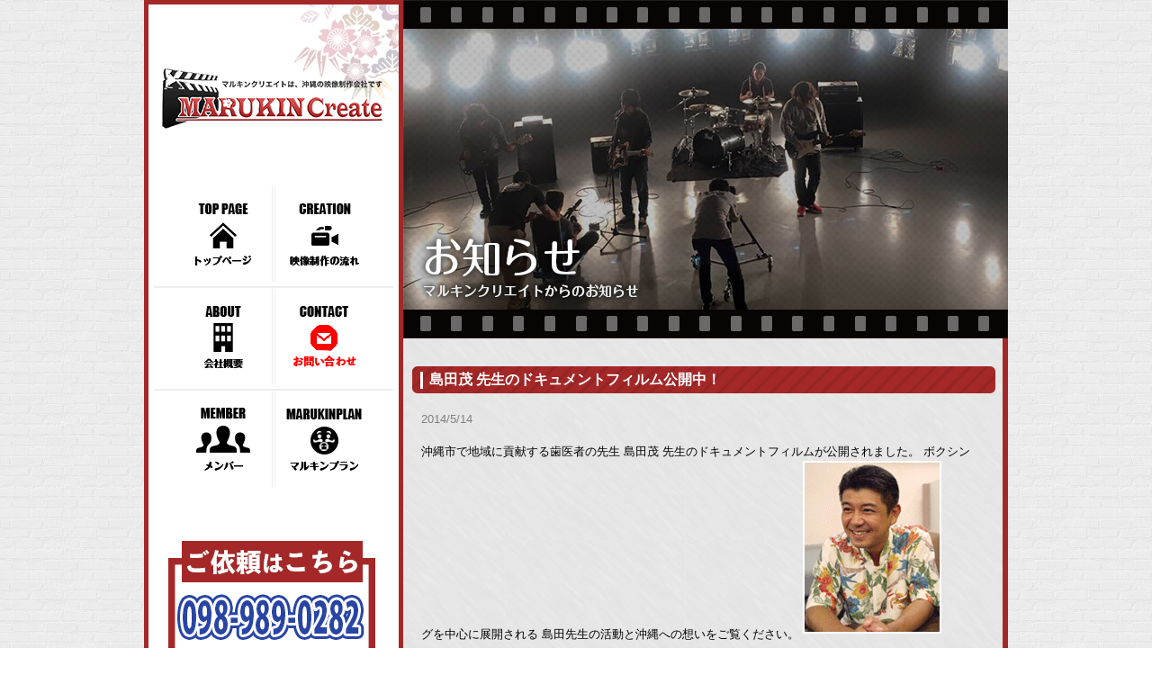

--- FILE ---
content_type: text/html; charset=UTF-8
request_url: https://marukincreate.com/info/%e5%b3%b6%e7%94%b0%e8%8c%82-%e5%85%88%e7%94%9f%e3%81%ae%e3%83%89%e3%82%ad%e3%83%a5%e3%83%a1%e3%83%b3%e3%83%88%e3%83%95%e3%82%a3%e3%83%ab%e3%83%a0%e5%85%ac%e9%96%8b%e4%b8%ad%ef%bc%81/
body_size: 2884
content:


<!DOCTYPE html>
<head>
  <meta http-equiv="X-UA-Compatible" content="IE=edge">

<title>島田茂 先生のドキュメントフィルム公開中！ | 沖縄県 映像制作会社 MARUKIN</title>

  <meta charset="utf-8">
  <meta name="description" content="">
  <meta name="author" content="MARUKIN">
  <meta name="viewport" content="target-densitydpi=device-dpi, width=device-width, maximum-scale=1.0, user-scalable=yes">

  <script src="https://ajax.googleapis.com/ajax/libs/jquery/2.2.2/jquery.min.js"></script>
  <script type='text/javascript' src='https://marukincreate.com/wp-content/themes/marukincreatenew/js/jquery.bxSlider.js'></script>

  <link rel="stylesheet" href="https://marukincreate.com/wp-content/themes/marukincreatenew/style.css">
  <link rel="stylesheet" href="https://marukincreate.com/wp-content/themes/marukincreatenew/css/bxSlider.css">

  <!-- IE8以下用に2つのスクリプトを記述
       html5shiv.js: IE8以下にHTML5の要素を認識するようにさせる
       respond.js: IE8以下にMedia Queriesの代替え機能を提供 -->
  <!--[if lt IE 9]>
  <script src="//cdn.jsdelivr.net/html5shiv/3.7.2/html5shiv.min.js"></script>
  <script src="//cdnjs.cloudflare.com/ajax/libs/respond.js/1.4.2/respond.min.js"></script>
  <![endif]-->
  <!-- コメントアウトしてあるコードは、iOS/Android用のアイコン指定 -->
  <!--
  <meta name="mobile-web-app-capable" content="yes">
  <link rel="icon" sizes="196x196" href="">
  <link rel="apple-touch-icon" sizes="152x152" href="">
  -->
<script type="text/javascript">
  $(document).ready(function(){
    var obj = $('.bxslider').bxSlider({
      auto:false,//自動切り替えの有無
      pause:360000,//停止時間※デフォルト：4000
      speed:1000,//動くスピード※デフォルト：500
      minSlides: 2,
      maxSlides: 2,
      slideWidth: 310,
      slideMargin: 15,
      pager: true,
      prevText: '<',
      nextText: '>',
      onSlideAfter: function () { obj.startAuto(); },
    });

    // console.log(obj);
    if (obj.length > 0) {

      if (obj.getSlideCount() <= 2) {
        $(".bx-pager").hide();
        $(".bx-controls-direction").hide();
      } else {
        var page = obj.getSlideCount() / 2;
        console.log(page);

        var prev = 240;
        var next = 80;
        var base = 40;
        if (page % 2) {
          base = 40;
          page -= 2;
          var diff = (page / 2) * base;
          prev -= diff;
          next += diff;
          next += (page / 2) * base;
        } else {
          page -= 2;
          var diff = (page / 2) * base;
          prev -= diff;
          next += diff;
          next += (page / 2) * base;
        }
        $(".bx-prev").css('margin-left',prev + "px");
        $(".bx-next").css('margin-left',next + "px");
      }
    }

  });
</script>
<style type="text/css">
.bxslider{
  overflow: hidden;
  height:350px;
  margin:0;
  padding:0;
}
</style>

<!-- Global site tag (gtag.js) - Google Analytics -->
<script async src="https://www.googletagmanager.com/gtag/js?id=UA-97609626-1"></script>
<script>
  window.dataLayer = window.dataLayer || [];
  function gtag(){dataLayer.push(arguments);}
  gtag('js', new Date());

  gtag('config', 'UA-97609626-1');
</script>



</head>


<body>
  <div id="wrapper">
    <div id="main">
      <div id="sidebar">
  <a href="https://marukincreate.com"><p>
    <img id="logo" src="https://marukincreate.com/wp-content/uploads/2019/12/logo.png" alt="" />
  </p></a>

  <ul>
    <li>
      <a href="https://marukincreate.com"><img class="side-menu-left" src="https://marukincreate.com/wp-content/themes/marukincreatenew/images/menu_top.png" /></a>
      <a href="https://marukincreate.com/flow"><img class="side-menu-right" src="https://marukincreate.com/wp-content/themes/marukincreatenew/images/menu_creation.png" /></a>
      <hr>
    </li>
    <li>
      <a href="https://marukincreate.com/company"><img class="side-menu-left" src="https://marukincreate.com/wp-content/themes/marukincreatenew/images/menu_about.png" /></a>
      <a href="https://marukincreate.com/contact"><img class="side-menu-right" src="https://marukincreate.com/wp-content/themes/marukincreatenew/images/menu_contact2.png" /></a>
      <hr>
    </li>
    <li>
      <a href="https://marukincreate.com/member/"><img class="side-menu-left" src="https://marukincreate.com/wp-content/themes/marukincreatenew/images/menu_member.png" /></a>
      <a href="https://marukin150.ti-da.net/" target="_blank"><img class="side-menu-right" src="https://marukincreate.com/wp-content/themes/marukincreatenew/images/menu_marukinplan.png" /></a>
    </li>
  </ul>

  <p>
    <img class="side-banner" src="https://marukincreate.com/wp-content/themes/marukincreatenew/images/contact5.png" alt="お問い合わせ" />
  </p>


  <a href="https://marukincreate.com/drone/" >
    <p id="side-marukin">



      <img class="side-banner" src="https://marukincreate.com/wp-content/themes/marukincreatenew/images/kuusatsu.png" alt="" />
<!-- 元のソースコード
      <img class="frame" src="https://marukincreate.com/wp-content/themes/marukincreatenew/images/kuusatsu_frame.png" />
-->
<!-- トップページサイドバーの「空撮」のフレームは下の画像 -->
      <img class="frame" src="https://marukincreate.com/wp-content/uploads/2021/05/kuusatsu_frame2.png" />
    </p>
  </a>
<br>
<br>
<br>
<br>
★その他リンク★

<p>
<a href="https://growth.okinawa" target="_blank"><img class="side-banner" src="https://marukincreate.com/wp-content/uploads/2020/08/1.jpg" alt="stores_link" /></a>
  </p>

  <p id="copyright">
    &copy;株式会社MARUKIN
  </p>
</div>
      <div id="contents">
        <div class="child">
          <div class="child-visual">
            <img src="https://marukincreate.com/wp-content/themes/marukincreatenew/images/main/mainvisual_oshirase.jpg" />
          </div>

          
          <h2>島田茂 先生のドキュメントフィルム公開中！</h2>
          <div class="article">
            <p class="notice-date">2014/5/14</p>
            <div class="article-text">
              沖縄市で地域に貢献する歯医者の先生

島田茂 先生のドキュメントフィルムが公開されました。

ボクシングを中心に展開される

島田先生の活動と沖縄への想いをご覧ください。

<a href="http://marukincreate.com/wp-content/uploads/2014/05/profile.gif"><img class="alignnone size-full wp-image-74" alt="profile" src="http://marukincreate.com/wp-content/uploads/2014/05/profile.gif" width="150" height="188" /></a>            </div>

            <hr class="notice-border">
            <p class="notice-pager">
              <a href="https://marukincreate.com/info/%e7%90%89%e7%90%83%e3%82%aa%e3%83%9a%e3%83%a9%e3%80%80%e3%82%a2%e3%82%aa%e3%83%aa%e3%83%a4%e3%82%a8-dvd%e5%ae%8c%e6%88%90/" rel="prev"><img class="back" src="https://marukincreate.com/wp-content/themes/marukincreatenew/images/buck_button.png" /></a>              <a href="https://marukincreate.com/info/%e7%a9%ba%e6%92%ae%e3%82%82%e5%8f%af%e8%83%bd%e3%81%ab%e3%81%aa%e3%82%8a%e3%81%be%e3%81%97%e3%81%9f%ef%bc%81%e6%98%af%e9%9d%9e%e3%81%94%e5%88%a9%e7%94%a8%e3%81%8f%e3%81%a0%e3%81%95%e3%81%84/" rel="next"><img class="next" src="https://marukincreate.com/wp-content/themes/marukincreatenew/images/next_button.png" /></a>            </p>
          </div>

          
        </div><!-- child -->
      </div><!-- contents -->

          </div><!-- main -->
  </div><!-- wrapper -->
<!-- Powered by WPtouch: 4.3.28 --><!-- Generated in 0.273 seconds. Made 14 queries to database and 2 cached queries. Memory used - 21.8MB -->
<!-- Cached by DB Cache Reloaded Fix -->
</body>

</html>

--- FILE ---
content_type: text/css
request_url: https://marukincreate.com/wp-content/themes/marukincreatenew/style.css
body_size: 3233
content:
@charset "utf8";
/*
Theme Name: MarukinCreateNew
Theme URI: http://example.com
Description: A theme by Marukin
Version: 1.0
Author: Jone Smith
Author URI: http://example.com
*/
* {
  margin: 0px;
  padding: 0px;
  line-height: 1.4;
  -webkit-text-size-adjust: 100%;
}

html, body {
  height: 100%;
  font-family: Verdana, Roboto, "Droid Sans", "游ゴシック", YuGothic, "ヒラギノ角ゴ ProN W3", "Hiragino Kaku Gothic ProN", "メイリオ", Meiryo, sans-serif;
  background-image: url("./images/bg_2.png");
  background-repeat: repeat;
}

div {
  margin: 0px;
}

header {
  margin: 0px;
  padding: 0px;
}

footer {
  margin: 0px;
  padding: 0px;
}

a {
  color: #686868;
  font-weight: bold;
  text-decoration: none;
}

#wrapper {
  width: 960px;
  margin: 0 auto;
  position: relative;
  height: auto !important;
  height: 100%;
  min-height: 100%;
}

#breadcrumb {
}

/*----------------------------------------------------
  #main
----------------------------------------------------*/
#main {
  width: 960px;
  overflow: hidden;
  border-bottom: 5px solid #a42828;
}

/*----------------------------------------------------
  #contents
----------------------------------------------------*/
#contents {
  height: 100%;
  min-height: 100%;
  width: 672px;
  float: left;
  background-image: url("./images/bg.png");
  background-repeat: repeat;
}

/*----------------------------------------------------
  #sidebar
----------------------------------------------------*/
#sidebar {
  height: 100%;
  min-height: 100%;
  width: 278px;
  border-top: 5px solid #a42828;
  border-right: 5px solid #a42828;
  border-left: 5px solid #a42828;
  float: left;
  z-index: 1;
  background-image: url("./images/bg_texture.png");
  background-repeat: no-repeat;
  background-position: right top;
  background-color: white;
  text-align:center;
  padding-bottom: 32768px;
  margin-bottom: -32768px;
}

#sidebar ul {
  list-style: none;
  margin-bottom: 15px;
}

#sidebar li {
  list-style: none;
  margin-bottom: 5px;
}

#sidebar ul hr {
  size: 1px;
  width: 95%;
  border-color: #ededed;
  border-style: solid;
  color: #ededed;
  margin: auto;
  margin-top: 3px;
}

#sidebar h1 {
  text-align: center;
  font-weight: bold;
  color: #818181;
  width: 100%;
  font-size: 11px;
  padding: 0px 0px 20px;
  background-color: white;
  display: block;
}

#side-marukin {
  position: relative;
  padding: 50px 18px
}
#side-marukin img.frame {
  left: 0;
  padding: 10px 18px;
  pointer-events: none;
  position: absolute;
  top: 0;
}

.side-menu-left {
  border-right: 1px solid #ededed;
  margin: -4px;
  padding: 15px;
}

.side-menu-right {
  border-left: 1px solid #ededed;
  margin: -4px;
  padding: 15px;
}

.side-banner {
  margin-bottom: 5px;
}

#copyright {
  font-size: 0.75em;
  text-align: center;
  width: 276px;
  padding-top: 2px;
  padding-bottom: 6px;
}

/*----------------------------------------------------
  #top
----------------------------------------------------*/
#top {
  border-right: 5.5px solid #a42828;
}

#top li {
  list-style: none;
}

#top table {
  line-height: 0px;
  padding-left: 1.5px;
}

.main-visual {
  background-color: #a42828;
  margin: 0;
  border: none;
}

.main-visual img {
  background-color: #a42828;
  margin: 0;
  padding: 0;
}

.top-menu {
  /*height: 224px;*/
  /*display: table;*/
  position: relative;
  /*float: left;*/
  /*padding: 5px 3px 0px 3px;*/
}

.top-menu a {
  height: 100%;
  display: flex;
}

figure {
  overflow: hidden;
}

figcaption {
  background-color: rgba(0, 0, 0, 0.6);
  bottom: 0;
  color: #fff;
  font-size: 0.9em;
  left: 0;
  margin: auto;
  opacity: 0;
  padding-top: 80px;
  position: absolute;
  right: 0;
  text-align: center;
  top: 0;
  transition: all 0.25s ease-in-out 0s;
}
.hover-img {
  -moz-transition: -moz-transform 0.3s linear;
  -webkit-transition: -webkit-transform 0.3s linear;
  -o-transition: -o-transform 0.3s linear;
  -ms-transition: -ms-transform 0.3s linear;
  transition: transform 0.3s linear;
}
.hover-img:hover {
  transform: scale(1.15,1.15);
  -webkit-transform:scale(1.15,1.15);
  -moz-transform:scale(1.15,1.15);
  -ms-transform:scale(1.15,1.15);
  -o-transform:scale(1.15,1.15);
}
.hover-img:hover figcaption{
  opacity: 1;
}

.top-menu img.frame {
  left: 0px;
  top: 0px;
  position: absolute;
  pointer-events: none;
}

.notice {
  color: white;
  font-size: 0.9em;
  background-color: #a42828;
  padding: 5px 0px 5px 0px;
}

.notice a {
  color: #fff;
  font-size: 0.9em;
  background-color: #a42828;
  padding: 5px 0px 5px 0px;
}

.notice a:hover {
  color: #ddd;
}

.notice li {
  padding: 0px 10px 5px 10px;
}

.notice-label-year {
  display: inline-block;
  width: 10%;
}
.notice-label-date {
  display: inline-block;
  width: 20%;
}
.notice-label-text {
  display: inline-block;
  width: 70%;
}

/*----------------------------------------------------
  .child
----------------------------------------------------*/
.child {
  border-right: 5.5px solid #a42828;
  padding-bottom: 30px;
}
.child-contact {
  border-right: 5.5px solid #a42828;
  padding-bottom: 600px;
}

.child h2 {
  background-image: url("./images/bar.png");
  background-repeat: no-repeat;
  font-size: 1em;
  color: white;
  min-height: 30px;
  padding: 4px 0 0 19px;
  margin: 25px 0 15px 10px
}

.child ul {
  display: flex;
  margin: 50px 10px;
}
.child li {
  float: left;
  list-style: none;
  text-align: center;
}
.child li.li-center {
  float: left;
  margin:0px 20px;
  list-style: none;
  text-align: center;
}
.child img {
  margin-bottom: 5px;
}

.child-visual {
  margin: 0;
}
.child-visual img {
  margin: 0;
  padding: 0;
}

.article-right-image {
  display: flex;
  margin: 0px 25px 0px 20px;
}

.article-right-image img {
  border: 3px solid #a42828;
}

.article-left-image {
  display: flex;
  margin: 10px 20px 15px 25px;
}

.article-left-image img {
  border: 3px solid #a42828;
}

.article {
    margin: 0px 35px 0px 20px;
}
.article img {
  border: 2px solid white;
}
.article-slider {
  font-size: 0.83em;
  margin: 0px 25px 0px 15px;
}
.article p {
  font-size: 14px;
  line-height: 1.6;
}
.article iframe {
  font-size: 14px;
  margin: 30px 0px 30px 0px;
}

p.article-text {
  display: inline-block;
  font-size: 0.83em;
  line-height: 1.6;
}

div.article-text {
  display: inline-block;
  overflow: auto;
  width: 100%;
  font-size: 0.83em;
  line-height: 1.6;
}

.article-image-text {
  display: inline-block;
  width: 410px;
  line-height: 1.6;
  font-size: 0.83em;
}

.article-image-text-title { 
  font-weight: bold;
  margin: 0 0 5px 0;
}

.article-image-text-disc { 

}

p.article-right-img {
  float: right;
  padding-left: 20px;
}

p.article-left-img {
  float: left;
  padding-right: 20px;
}

.article_drone {
  display: block;
  width: 310px;
  padding-top:10px; 
  padding-bottom:5px; 
  margin: 0 10px 0;
  background-color:#fff;
  border-radius: 10px;
}

.article_drone h3{
  margin: 15px;
}

.article_drone p{
  margin: 5px 0 15px 15px;
  font-size: 0.92em;
}

.article_drone p a{
  color: blue;
  font-size: 0.83em;
}

.drone-img {
  margin: 15px;
}

label.red-back {
  background-color: #a42828;
  color: white;
  border-radius: 15px;
  padding: 2px 10px;
  font-size: 0.8em;
}

/*----------------------------------------------------
  .お知らせ
----------------------------------------------------*/
.oshirase_text{
  margin: 0 0 15px 0;
}

.oshirase_text a{
  color:#0000ff;
}

.oshirase_text a:hover{
  border-bottom: solid 1px #0000ff;
}

.oshirase_images img{
  margin: 15px 0 15px 0;
  width: 600px;
}

.oshirase_movie{
  position:relative;
  height:0;
  padding-bottom:56.25%;
  margin: 15px 0 60px 0;
}

.oshirase_movie iframe{
  position:absolute;
  width:100%;
  height:100%;
  left:0;
  frameborder:0;
}

/*----------------------------------------------------
  .company
----------------------------------------------------*/
table.company {
  margin: 20px 0 30px 0;
}
table.company tr {
}
table.company th {
  width: 200px;
  font-size: 0.8em;
  background-color: #cecece;
}
table.company td {
  border-bottom: 1px solid #cecece;
  width: 440px;
  padding: 10px;
  font-size: 0.9em;
  background-color: #0000;
}
table.company iframe {
  border: 2px solid white;
  margin-top: 10px;
}

/*----------------------------------------------------
  #slider
----------------------------------------------------*/
div.slider {
  margin: 0px 0px;
}
.slider img {
  border: none;
  margin-bottom: 0;
  width: 290px;
}
ul.bxslider {
  margin: 20px 0px;
}
.slider a {
  line-height: 1;
}
div.slide-item {
  width: 290px;
}
.slide-item iframe {
  vertical-align: bottom;
}
.blue-back {
  background-image: url("./images/videotitle_bg.png");
  background-repeat: repeat;
  color: white;
  display: inline-block;
  height: 24px;
  padding-top: 3px;
  width: 290px;
}

.white-back {
  box-shadow: 0 2px 0 0 rgba(0, 0, 0, 0.15);
  font-size: 0.9em;
  background-color: white;
  display: inline-block;
  height: 140px;
  padding: 10px 10px 0 10px;
  width: 270px;
}

/*----------------------------------------------------
  #common
----------------------------------------------------*/
#common {
  min-height: 630px;
  width: 600px;
  border-radius: 10px 10px;
  border: solid 10px #ebebeb;
  background-color: #f7f7f7;
  padding-top: 20px;
  padding-left: 20px;
  padding-right: 20px;
  margin-bottom: 40px;
}
#common img {
  border-radius: 0px;
  border: none;
}
#common h2 {
  font-size: 22px;
  color: #ef710d;
  background: -webkit-linear-gradient(#e89553, #ef710d);
  -webkit-background-clip: text;
  -webkit-text-fill-color: transparent;
  background-image: url("./images/h2border.jpg");
  background-repeat: no-repeat;
  background-position: left bottom;
}
#common p{
  font-size: 12px;
  margin: 15px 10px;
  color: #686868;
  font-weight: bold;
}
#common section span {
  font-size: 12px;
  display:block;
  color: #686868;
  overflow:hidden;
  font-weight: bold;
}
#common .map {
  margin: 0 0 30px 0;
  border: 3px solid #fff;
  width: 420px;
  height: 281px;
}
#common table {
  width: 100%;
  text-align: center;
  margin: 15px 0 5px 0;
  border: solid 1px #bebebe;
  border-collapse: collapse;
  background-color: white;
}
#common th {
  width: 40%;
  height: 40px;
  font-size: 14px;
  border: solid 1px #bebebe;
}
#common td {
  font-weight: bold;
  font-size: 14px;
  border: solid 1px #bebebe;
}
#common span.caution  {
  font-size: 11px;
}

.access h3 {
  font-size: 16px;
  color: #103674;
  line-height: 20px;
  border-left: 4px solid #103674;
  margin-bottom: 10px;
  padding-left: 8px;
}

/*----------------------------------------------------
  #contact
----------------------------------------------------*/
#contact {
  font-weight: bold;
  font-size: 14px;
  color: #676767;
  background-color: white;
  height: 100%;
  margin: 20px 0 0 10px;
  padding: 16px;
  box-shadow:0px 2px 3px 0px rgba(0,0,0,0.18);
  -moz-box-shadow:0px 2px 3px 0px rgba(0,0,0,0.18);
  -webkit-box-shadow:0px 2px 3px 0px rgba(0,0,0,0.18);
}
#contact img {
  position: absolute;
  right: 50px;
}
#contact span {
  color: #fe2627;
}
input.wpcf7-text {
  border: 5px solid #ebebeb;
  border-radius: 5px;
  height: 20px;
  width: 52%;
  margin: 5px 0 10px 0;
}
#contact textarea {
  border: 5px solid #ebebeb;
  border-radius: 5px;
  height: 20px;
  width: 98%;
  height: 120px;
  margin: 5px 0 10px 0;
}
#contact button {
  background-color: #2b74c1;
  border-style: none;
  color: white;
  font-size: 1.2em;
  font-weight: bold;
  margin-left: 450px;
  padding: 5px 40px;
  box-shadow:0px 2px 3px 0px rgba(0,0,0,0.18);
  -moz-box-shadow:0px 2px 3px 0px rgba(0,0,0,0.18);
  -webkit-box-shadow:0px 2px 3px 0px rgba(0,0,0,0.18);
}
input.wpcf7-submit {
  background-color: #2b74c1;
  border-style: none;
  color: white;
  font-size: 1.2em;
  font-weight: bold;
  margin-left: 450px;
  padding: 5px 40px;
  box-shadow:0px 2px 3px 0px rgba(0,0,0,0.18);
  -moz-box-shadow:0px 2px 3px 0px rgba(0,0,0,0.18);
  -webkit-box-shadow:0px 2px 3px 0px rgba(0,0,0,0.18);
}

/*----------------------------------------------------
  #flow
----------------------------------------------------*/
#flow {
    margin: 0px 10px 0px 20px;
    line-height: 130%;
}
.flow-chart {
  background: url("./images/flow_line.png");
  background-repeat: no-repeat;
  background-position: 2% 0;
  margin: 25px 0px;
}
.flow-chart img {
  border: none;
  padding-left: 1px;
  margin: 0;
}
.yellow {
  color: black;
  background-color: #f2d11b;
  font-size: 15px;
  padding: 5px 15px 5px 5px;
  margin-left: 62px;
  margin-top: -15px;
  display: table;
}
.flow-chart p {
  font-size: 13px;
  margin: 10px 0 29px 62px;
}

/*----------------------------------------------------
  notice
----------------------------------------------------*/
p.notice-date {
  font-size: 13px;
  color: #7f7f7f;
  margin: 0 0 15px;
}
p.notice-pager {
  margin-bottom: 740px;
}
img.back {
  float: left;
  border-style: none;
}
img.next {
  float: right;
  border-style: none;
}
hr.notice-border {
  border-top: 1px solid #cdcdcd;
  border-bottom: 1px solid #ececec;
  margin: 25px 0 10px 0;
}
/*----------------------------------------------------
  #logo
----------------------------------------------------*/
#logo {
    margin-top: 70px;
    margin-bottom: 60px;
}

--- FILE ---
content_type: text/css
request_url: https://marukincreate.com/wp-content/themes/marukincreatenew/css/bxSlider.css
body_size: 1188
content:
/**
 * BxSlider v4.1.2 - Fully loaded, responsive content slider
 * http://bxslider.com
 *
 * Written by: Steven Wanderski, 2014
 * http://stevenwanderski.com
 * (while drinking Belgian ales and listening to jazz)
 *
 * CEO and founder of bxCreative, LTD
 * http://bxcreative.com
 */
/** RESET AND LAYOUT
===================================*/
/*.bx-wrapper {
	position: relative;
	margin: 0 auto 30px;
	padding: 0;
	*zoom: 1;
	height:120px;
}*/

/** THEME
===================================*/
/*.bx-wrapper .bx-viewport {
	margin:0;
	padding:0;
}

.bx-wrapper .bx-pager,
.bx-wrapper .bx-controls-auto {
	position: absolute;
	width: 100%;
}*/

/* PAGER */
/*.bx-wrapper .bx-pager {
	text-align: center;
	font-size: .85em;
	font-family: Arial;
	font-weight: bold;
	color: #666;
	padding-top: 5px;
}

.bx-wrapper .bx-pager .bx-pager-item,
.bx-wrapper .bx-controls-auto .bx-controls-auto-item {
	display: inline-block;
	*zoom: 1;
	*display: inline;
}

.bx-wrapper .bx-pager.bx-default-pager a {
	background: #fba4c1;
	text-indent: -9999px;
	display: block;
	width: 10px;
	height: 10px;
	margin: 0 5px;
	outline: 0;
	-moz-border-radius: 5px;
	-webkit-border-radius: 5px;
	border-radius: 5px;
}


.bx-wrapper .bx-pager.bx-default-pager a.active {
	background: #de094f;
}*/

/* DIRECTION CONTROLS (NEXT / PREV) */

/*.bx-wrapper .bx-prev {
	left: -30px;
	padding-left:5px;
}

.bx-wrapper .bx-next {
	right: -30px;
	padding-left:5px;
}

.bx-wrapper .bx-prev:hover {
	background-position: 0 0;
}

.bx-wrapper .bx-next:hover {
	background-position: -43px 0;
}

.bx-wrapper .bx-controls-direction a {
	position: absolute;
	outline: 0;
	width:20px;
	height: 120px;
	top:0;
	text-decoration: none;
	line-height: 120px;
	font-size: 15px;
	color:#898989;
	z-index: 9999;
	background: #dcdcdc;
}

.bx-wrapper .bx-controls-direction a.disabled {
	display: none;
}*/

/**
 * BxSlider v4.1.2 - Fully loaded, responsive content slider
 * http://bxslider.com
 *
 * Written by: Steven Wanderski, 2014
 * http://stevenwanderski.com
 * (while drinking Belgian ales and listening to jazz)
 *
 * CEO and founder of bxCreative, LTD
 * http://bxcreative.com
 */

/* PAGER */
.bx-pager {
	display: block;
  margin: 15px 0 -18px;
  text-align: center;
}
.bx-pager-item, .bx-prev, .bx-next {
  font-size: 1em;
  font-weight: bold;
	margin: 3px;
  padding: 6px 10px;
  color: #606060;
  border-style: none;
	display: inline;

  /* ボタンの影の指定
   * 影の横幅を2px
   * 縦長を2px
   * ぼかしを3px
   * 広がりを1px
   * 色を#666（グレー）に指定 */
  box-shadow: 0 1px 1px 0px #666;
  -moz-box-shadow: 0 1px 1px 0px #666;
  -webkit-box-shadow: 0 1px 1px 0px #666;

  /* テキストの影の指定
   * 影の横幅を1px
   * 縦長を1px
   * ぼかしを2px
   * 色を#000（黒）に指定 */
  text-shadow: 0 -1px 1px #000;

  /* グラデーションの指定 */
  background: -moz-linear-gradient(bottom, #d5d5d5, #fff);
  background: -webkit-gradient(linear, left bottom, left top, from(#fff), to(#d5d5d5));

  /* 角丸の指定 */
  -moz-border-radius: 3px;
  -webkit-border-radius: 3px;
  border-radius: 3px;
}
.bx-prev {
	margin-left: 240px;
  position: sticky;
}
.bx-next {
	margin-left: 80px;
  position: sticky;
}
